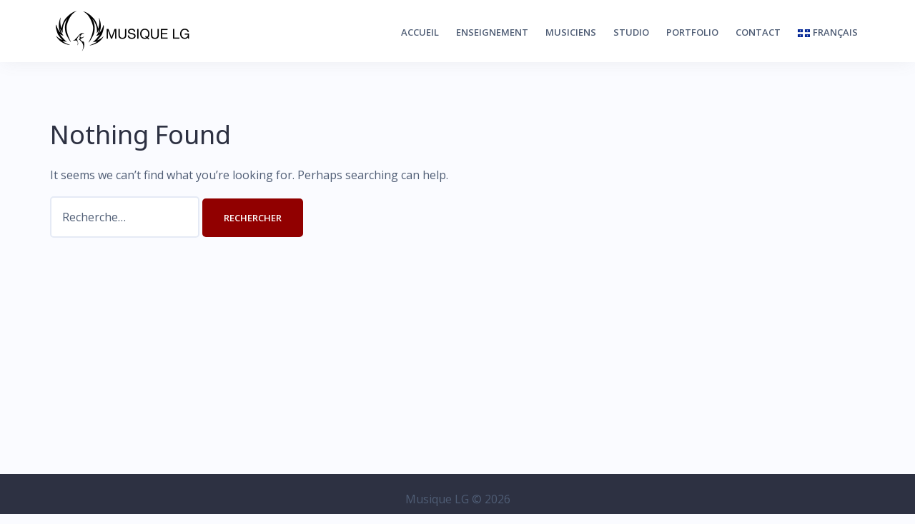

--- FILE ---
content_type: text/javascript
request_url: https://musiquelg.ca/wp-content/themes/talon/js/main.js?ver=6.7.4
body_size: 1241
content:
//Page Builder
jQuery(function($) {
	$('.panel-grid .panel-row-style').each( function() {
		if ( $(this).data('overlay') ) {
			$(this).append( '<div class="row-overlay"></div>' );
			var overlayColor = $(this).data('overlay-color');
			$(this).find('.row-overlay').css('background-color', overlayColor );
		}
	});

	$('.panel-grid .panel-widget-style').each( function() {
		var titleColor = $(this).data('title-color');
		var headingsColor = $(this).data('headings-color');
		if ( titleColor ) {
			$(this).find('.widget-title').css('color', titleColor );
		}
		if ( headingsColor ) {
			$(this).find('h1,h2,h3:not(.widget-title),h4,h5,h6').css('color', headingsColor );
		}			
	});
});
//Sticky menu
jQuery(function($) {
	stickyInit();
	$(window).resize(function() {
		stickyInit();
	});

	function stickyInit() {
		if ($(window).width() > 1024) {
			$('.header-sticky').sticky({topSpacing:0});
		}
	}
});
//Sliders
jQuery(function($) {
	$('.main-slider').slick({
		dots: true,
		arrows: false,
		rtl: false,
		adaptiveHeight: true,
		autoplay: true,
		autoplaySpeed: $('.main-slider').data('sliderspeed'),
		pauseOnHover: false,
		lazyLoad: 'progressive',
		useCSS: true,		
	});
});
jQuery(function($) {
	$('.testimonials-slider').slick({
		dots: true,
		arrows: false,
		rtl: false,
		adaptiveHeight: true,
  		autoplay: true,
  		autoplaySpeed: $('.testimonials-slider').data('speed'),
  		useCSS: true,	
	});
});
//Mobile menu
jQuery(function($) {

	var controller = new slidebars();
	controller.init();

	$( '.menu-btn' ).on( 'click', function ( event ) {
		$('body').toggleClass('body-overflow');
		event.stopPropagation();
		event.preventDefault();
		controller.toggle( 'main-menu' );
	} );

	$('.menu-btn').click(function(){
		$(this).toggleClass('open');
	});	

	$( '.mobile-menu li a' ).on( 'click', function ( event ) {
		controller.toggle( 'main-menu' );
		$('.menu-btn').toggleClass('open');
	} );	

	var hasChildMenu = $('.mobile-menu').find('li:has(ul)');
	hasChildMenu.children('ul').hide();
	hasChildMenu.children('a').after('<span class="btn-submenu">+</span>');
	$(document).on('click', '.btn-submenu', function(e) {
		$(this).toggleClass('active').next('ul').slideToggle(300);
		e.stopImmediatePropagation()
	});		
});

//Fit Vids
jQuery(function($) {
    $("body").fitVids(); 
});

//Video header
jQuery(function($) {
    var testMobile;
    var isMobile = {
        iOS: function() {
            return navigator.userAgent.match(/iPhone|iPad|iPod/i);
        },
    };

    testMobile = isMobile.iOS(); 
	$(window).on('ready load', function () {
		$('#wp-custom-header').fitVids();
			
		if (testMobile != null) {
			$('#wp-custom-header-video-button').css('opacity', '0');
			$('#wp-custom-header-video').prop('controls',true); 
		}	
	});
});

//Masonry
jQuery(function($) {
	var $container = $('.masonry-layout .posts-layout');
	$container.imagesLoaded( function() {
		$container.masonry({
			itemSelector: '.hentry',
			isFitWidth: true,
			animationOptions: {
				duration: 500,
				easing: 'linear',
			}
	    });
	});
});
//Portfolio
jQuery(function($) {
    if ( $('.portfolio-section').length ) {

      $('.portfolio-section').each(function() {

        var self       = $(this);
        var filterNav  = self.find('.portfolio-filter').find('a');

        var projectIsotope = function($selector){

          $selector.isotope({
            filter: '*',
            itemSelector: '.portfolio-item',
            percentPosition: true,
            animationOptions: {
                duration: 750,
                easing: 'liniar',
                queue: false,
            }
          });

        }

        self.children().find('.projects-container').imagesLoaded( function() {
          projectIsotope(self.find('.projects-container'));
        });

        $(window).load(function() {
          projectIsotope(self.find('.projects-container'));
        });

        filterNav.click(function(){
            var selector = $(this).attr('data-filter');
            filterNav.parents('li').removeClass('active');
            $(this).parents('li').addClass('active');

            self.find('.projects-container').isotope({
                filter: selector,
                animationOptions: {
                    duration: 750,
                    easing: 'liniar',
                    queue: false,
                }
            });

            return false;

        });
      });
    }
});
//Smoothscroll
jQuery(function($) {
	$('#site-navigation a[href*="#"], .button-wrapper a[href*="#"], .header-button a[href*="#"]').on('click',function (e) {
	    var target = this.hash;
	    var $target = $(target);

		if ( $target.length ) {
	    	e.preventDefault();
			$('html, body').stop().animate({
			     'scrollTop': $target.offset().top - 100
			}, 900, 'swing');
		}
	});
});
// Easter egg
jQuery(function($) {
	var key = [38, 38, 40, 40, 37, 39, 37, 39, 66, 65];
	var n = 0;
	$("body").on("keydown", function(e) {
		if (e.keyCode == key[n++]) {
			if (n == key.length) {
				alert("ALL YOUR MUSIC ARE BELONG TO US!")
				n = 0;
				return false;
			}
		} else {
			n = 0;
		}
	});
});